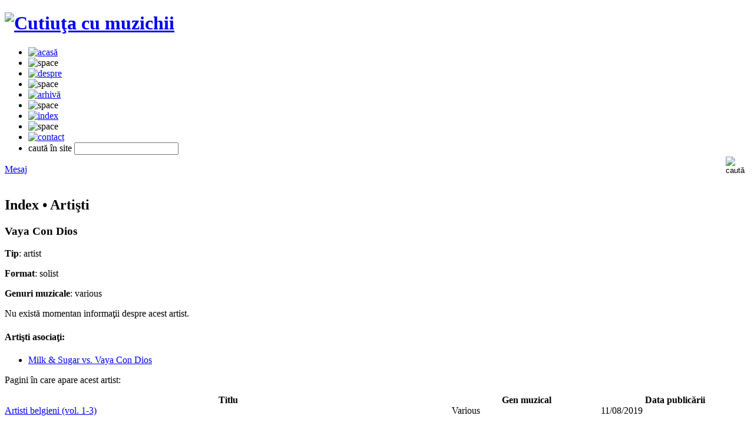

--- FILE ---
content_type: text/html; charset=utf-8
request_url: https://www.muzichii.ro/index/artisti/vaya-con-dios-553.artist
body_size: 6899
content:
<!DOCTYPE html>
<html xmlns="http://www.w3.org/1999/xhtml" xml:lang="ro" lang="ro" itemscope itemtype="http://schema.org">
<head prefix="og: http://ogp.me/ns# fb: http://ogp.me/ns/fb# article: http://ogp.me/ns/article#">
    <title>Vaya Con Dios</title>
<meta charset="utf-8"/>
<meta name="keywords" content=""/>
<meta name="description" content="Amintiri în cheia sol - blog de cultură muzicală"/>
<meta name="viewport" content="initial-scale=1,width=device-width,height=device-height"/>
<meta name="classification" content="muzică, music"/>
<meta name="rating" content="General"/>
<meta name="revisit-after" content="1 Days"/>
<meta name="robots" content="INDEX, ALL"/>
<meta name="robots" content="INDEX, FOLLOW"/>
<meta name="googlebot" content="INDEX, ALL"/>
<meta name="googlebot" content="INDEX, FOLLOW"/>
<meta name="author" content="Leonardo Rădoiu"/>
<meta name="google-site-verification" content="668dkM9azAZDx7KSRj0bqFBNWVpYRw_aai_K_1aKHgI" />
<meta name="bitly-verification" content="6d0db2d08bc7"/>
<meta name="copyright" content="(c) 2006-2026 Leonardo Rădoiu"/>
<meta name="csrf-token" content="4PPe3DIthHErefEMqiDJaJpzatJNBJBkaVAZ4TOz" />
<meta http-equiv="X-UA-Compatible" content="IE=edge,chrome=1">
<meta http-equiv="P3P" content='CP="NOI CURa ADMa DEVa TAIa OUR BUS IND UNI COM NAV INT"'/>
<meta http-equiv="content-language" content="ro_RO" />
<meta http-equiv="content-type" content="text/html; charset=utf-8" />
<meta property="fb:page_id" content="263670577508"/>
<meta property="fb:app_id" content="181636548544615"/>
<meta property="fb:admins" content="1718372198"/>
<meta property="og:locale" content="ro_RO" />
<meta property="og:locale:alternate" content="ro_RO.UTF-8" />
<meta property="og:url" content="https://www.muzichii.ro/index/artisti/vaya-con-dios-553.artist"/>
<meta property="og:type" content="article"/>
<meta property="og:title" content="Vaya Con Dios"/>
<meta property="og:description" content="Amintiri în cheia sol - blog de cultură muzicală"/>
<meta property="og:site_name" content="Cutiuţa cu muzichii"/>
<meta property="og:image" content="https://images.muzichii.ro/images/layout/cutiutacumuzichii_fb.png?random=6970449d4bc23"/>
        <meta property="article:publisher" content="http://www.facebook.com/cutiutacumuzichii"/>
            <meta property="article:section" content="Artişti"/>
        <script>
//<![CDATA[
    var baseURL = "https://www.muzichii.ro";
    var imagesURL = "https://images.muzichii.ro";
    var staticURL = "https://static.muzichii.ro";
    var mediaURL = "https://media.muzichii.ro";
    try {
        document.execCommand('BackgroundImageCache', false, true);
    } catch(err) {
    }

    var dataLayer = [];
//]]>
</script>
<script src="https://static.muzichii.ro/js/jquery/jquery-1.5.2.min.js?v=196"></script>
<script src="https://static.muzichii.ro/js/jquery.ui/1.8.3/jquery-ui-1.8rc3.custom.min.js?v=196"></script>
<script src="https://static.muzichii.ro/js/jquery.colorbox/jquery.colorbox.pack.js?v=196"></script>
<script src="https://static.muzichii.ro/js/jquery.cookie/jquery.cookie.pack.js?v=196"></script>
<script src="https://static.muzichii.ro/js/jquery.media/jquery.media.pack.js?v=196"></script>
<script src="https://static.muzichii.ro/js/jquery.metadata/jquery.metadata.pack.js?v=196"></script>
<script src="https://static.muzichii.ro/js/jquery.template/jquery.template.pack.js?v=196"></script>
<script src="https://static.muzichii.ro/js/jquery.jcarousel/jquery.jcarousel.pack.js?v=196"></script>
<script src="https://static.muzichii.ro/js/jquery.label/jquery.label.pack.js?v=196"></script>
<script src="https://static.muzichii.ro/js/jquery.scrollto/jquery.scrollto.pack.js?v=196"></script>
<script src="https://static.muzichii.ro/js/jquery.scrollpane/jquery.scrollpane.pack.js?v=196"></script>
<script src="https://static.muzichii.ro/js/jquery.form-validator/localization/messages_ro.js?v=196"></script>
<script src="https://static.muzichii.ro/js/jquery.form-validator/jquery.form-validator.pack.js?v=196"></script>
<script src="https://static.muzichii.ro/js/jquery.json/jquery.json.pack.js?v=196"></script>
<script src="https://static.muzichii.ro/js/jquery.jplayer-2.0/jquery.jplayer.min.js?v=196"></script>
<script src="https://static.muzichii.ro/js/shoutbox.js?v=196"></script>
<script src="https://static.muzichii.ro/js/player.js?v=196"></script>
<script src="https://static.muzichii.ro/js/global2.js?v=196"></script>
<link rel="preconnect" href="https://static.muzichii.ro"/>
<link rel="preconnect" href="https://images.muzichii.ro"/>
<link rel="preconnect" href="https://media.muzichii.ro"/>
<link rel="preconnect" href="//widgets.backbonejs.ro"/>
<link rel="preconnect" href="//fonts.googleapis.com"/>
<link rel="preload" href="https://static.muzichii.ro/js/widgets2.js?v=196"/>
<link rel="preload" href="//fonts.googleapis.com/css?family=Roboto:400,500,700,400italic|Material+Icons|Material+Icons+Outlined|Material+Icons+Two+Tone|Material+Icons+Round|Material+Icons+Sharp"/>
<link rel="preload" href="//fonts.googleapis.com/icon?family=Material+Icons&style=outlined"/>
<link rel="stylesheet" href="//fonts.googleapis.com/css?family=Roboto:400,500,700,400italic|Material+Icons|Material+Icons+Outlined|Material+Icons+Two+Tone|Material+Icons+Round|Material+Icons+Sharp"/>
<link rel="stylesheet" href="//fonts.googleapis.com/icon?family=Material+Icons&style=outlined"/>
<link rel="P3Pv1" href="https://www.muzichii.ro/w3c/p3p.xml"/>
    <link rel="canonical" href="https://www.muzichii.ro/index/artisti/vaya-con-dios-553.artist"/>
<link rel="alternate" type="application/rss+xml" title="Cutiuţa cu muzichii RSS Feed" href="https://www.muzichii.ro/rss/"/>
<link rel="shortcut icon" href="https://www.muzichii.ro/favicon.ico"/>
<link rel="apple-touch-icon" href="https://www.muzichii.ro/apple-touch-icon.png"/>
<link rel="icon" href="https://www.muzichii.ro/favicon.ico" type="image/x-icon"/>
<link rel="image_src" href="https://images.muzichii.ro/images/layout/cutiutacumuzichii_fb.png?random=6970449d4bc89"/>
<link rel="gettext" href="https://static.muzichii.ro/js/jquery.gettext/json/ro_RO.json" lang="ro"/>
<link rel="stylesheet" href="https://static.muzichii.ro/js/jquery.ui/1.8.3/themes/custom/jquery.ui.core.min.css?v=196"/>
<link rel="stylesheet" href="https://static.muzichii.ro/js/jquery.ui/1.8.3/themes/custom/jquery.ui.dialog.min.css?v=196"/>
<link rel="stylesheet" href="https://static.muzichii.ro/js/jquery.ui/1.8.3/themes/custom/jquery.ui.tabs.min.css?v=196"/>
<link rel="stylesheet" href="https://static.muzichii.ro/js/jquery.ui/1.8.3/themes/custom/jquery.ui.theme.min.css?v=196"/>
<link rel="stylesheet" href="https://static.muzichii.ro/js/jquery.label/jquery.label.min.css?v=196"/>
<link rel="stylesheet" href="https://static.muzichii.ro/js/jquery.colorbox/css/jquery.colorbox.min.css?v=196"/>
<link rel="stylesheet" href="https://static.muzichii.ro/js/jquery.jcarousel/jquery.jcarousel.min.css?v=196"/>
<link rel="stylesheet" href="https://static.muzichii.ro/js/jquery.jcarousel/jquery.jcarousel.custom.min.css?v=196"/>
<link rel="stylesheet" href="https://static.muzichii.ro/js/jquery.jplayer-2.0/css/jquery.jplayer.audio.min.css?v=196"/>
<link rel="stylesheet" href="https://static.muzichii.ro/js/jquery.jplayer-2.0/css/jquery.jplayer.audio-mini.min.css?v=196"/>
<link rel="stylesheet" href="https://static.muzichii.ro/js/jquery.jplayer-2.0/css/jquery.jplayer.audio-maxi.min.css?v=196"/>
<link rel="stylesheet" href="https://static.muzichii.ro/js/jquery.scrollpane/css/jquery.scrollpane.min.css?v=196"/>
<link rel="stylesheet" href="https://static.muzichii.ro/js/jquery.form-validator/css/jquery.form-validator.min.css?v=196"/>
<link rel="stylesheet" href="https://static.muzichii.ro/css/font-awesome-4.3.0/css/font-awesome.min.css?v=196"/>
<link rel="stylesheet" href="https://static.muzichii.ro/css/style.min.css?v=196"/>
<link rel="stylesheet" href="https://static.muzichii.ro/css/forms.min.css?v=196"/>
<link rel="stylesheet" href="https://static.muzichii.ro/css/tabs.min.css?v=196"/>
<link rel="stylesheet" href="https://static.muzichii.ro/css/notifications.min.css?v=196"/>
<link rel="stylesheet" href="https://static.muzichii.ro/css/accordion.min.css?v=196"/>
</head>

<body>

<!-- Google Tag Manager (noscript) -->
<!-- Google Tag Manager -->
<script>
    (function(w,d,s,l,i){
        w[l]=w[l]||[];
        w[l].push({
            'gtm.start': new Date().getTime(),
            event:'gtm.js'
        });
        var f=d.getElementsByTagName(s)[0], j=d.createElement(s),dl=l!='dataLayer'?'&l='+l:'';
        j.async=true;
        j.src='https://www.googletagmanager.com/gtm.js?id='+i+dl;f.parentNode.insertBefore(j,f);
    })(window,document,'script','dataLayer','GTM-M3LQCN');
</script>
<script>
    window.dataLayer = window.dataLayer || [];
    function gtag(){dataLayer.push(arguments);}
</script>
<!-- End Google Tag Manager -->
<noscript>
    <iframe src="https://www.googletagmanager.com/ns.html?id=GTM-M3LQCN" height="0" width="0" style="display:none;visibility:hidden"></iframe>
</noscript>
<!-- End Google Tag Manager (noscript) -->
<div id="wrap">
    <div data-package="backbonejs.widgets.toolbar.cookie" data-url="/politica-cookies" data-target="_blank" data-max-counter="3" data-config='{ "template": { "name": "muzichii.ro" }, "language": { "locale": "ro-ro" }, "theme": { "name": "muzichii.ro" }, "debug": "false" }'></div>

    <form id="form_search" method="post" action="https://www.muzichii.ro/cautare">
        <header>
            <div class="logo">
    <h1>
        <a href="https://www.muzichii.ro" title="Cutiuţa cu muzichii"><img src="https://images.muzichii.ro/images/layout/logo.png" alt="Cutiuţa cu muzichii"/></a>
    </h1>
</div>

<nav class="menu">
    <ul>
        <li class="submenu">
                                                    <a href="https://www.muzichii.ro"><img src="https://images.muzichii.ro/images/layout/menu/home_off.png" alt="acasă"/></a>
        </li>
        <li class="submenu"><img src="https://images.muzichii.ro/images/layout/menu/divider.png" alt="space"/></li>
        <li class="submenu">
                                                    <a href="https://www.muzichii.ro/despre"><img src="https://images.muzichii.ro/images/layout/menu/about_off.png" alt="despre"/></a>
        </li>
        <li class="submenu"><img src="https://images.muzichii.ro/images/layout/menu/divider.png" alt="space"/></li>
        <li class="submenu">
                                                    <a href="https://www.muzichii.ro/muzichii"><img src="https://images.muzichii.ro/images/layout/menu/archive_off.png" alt="arhivă"/></a>
        </li>
        <li class="submenu"><img src="https://images.muzichii.ro/images/layout/menu/divider.png" alt="space"/></li>
        <li class="submenu">
                                                    <a href="https://www.muzichii.ro/index"><img src="https://images.muzichii.ro/images/layout/menu/index_off.png" alt="index"/></a>
        </li>
        <li class="submenu"><img src="https://images.muzichii.ro/images/layout/menu/divider.png" alt="space"/></li>
        <li class="submenu">
                                                    <a href="https://www.muzichii.ro/contact"><img src="https://images.muzichii.ro/images/layout/menu/contact_off.png" alt="contact"/></a>
        </li>
        <li class="layout">
            <div class="input">
                <label for="keywords">caută în site</label>
                <input type="text" id="keywords" name="keywords" title="caută în site" autocomplete="off" class="text validate[required,length[3,-1]]"/>
            </div>
            <div style="float: right;">
                <input type="hidden" name="_token" value="4PPe3DIthHErefEMqiDJaJpzatJNBJBkaVAZ4TOz" autocomplete="off">                <input type="image" src="https://images.muzichii.ro/images/layout/search-btn.png" style="margin: 3px 5px 0px 0px; width: 35px; height: 37px;" value="" alt="caută"/>
            </div>
        </li>
    </ul>
</nav>

<div class="facebook">
    <div class="msg">
        <a href="https://m.me/263670577508" target="_blank" id="messenger" rel="noopener noreferrer">
            <div class="content">
                <span class="icon"></span>
                <span class="text">Mesaj</span>
            </div>
        </a>
    </div>
    <div class="fb">
        <div class="fb-like" data-href="http://www.facebook.com/cutiutacumuzichii" data-size="small" data-share="false" data-layout="button_count" data-width="100" data-show-faces="false" data-action="like" data-font="arial"></div>
    </div>
</div>        </header>
    </form>

    <div id="page">
        <div class="content">
                                <div class="index">
        <h2>
            Index &bull;
    
    Artişti
</h2>

<script type="text/javascript">
    //<![CDATA[
    var categoryId = 68;

    $(document).ready(function() {
        $.ajax({
            url: baseURL + '/tools/statistics_category.json',
            data: 'category_id=' + categoryId,
            type: 'POST',
            dataType: 'json',
            success: function (data) {
                if (categoryId > 0) {
                    var title = unescape(data.title);
                    dataLayer.push({
                        event: 'GA Event',
                        eventCategory: 'Category',
                        eventAction: event,
                        eventLabel: title
                    });
                }
            }
        });
    });
    //]]>
</script>

        <div class="artist">
    <h3>Vaya Con Dios</h3>

    
            <p><strong>Tip</strong>: artist</p>
    
            <p><strong>Format</strong>: solist</p>
    
            <p><strong>Genuri muzicale</strong>: various</p>
    
    
            <p>Nu există momentan informaţii despre acest artist.</p>
    </div>

<script type="text/javascript">
    //<![CDATA[
    var artistId = 553;

    $(document).ready(function() {
        $.ajax({
            url: baseURL + '/tools/statistics_artist.json',
            data: 'artist_id=' + artistId,
            type: 'POST',
            dataType: 'json',
            success: function (data) {
                if (artistId > 0) {
                    var title = unescape(data.title) + ((data.subtitle != '' && data.subtitle != undefined && data.title != data.subtitle) ? (' - ' + unescape(data.subtitle)) : '');
                    dataLayer.push({
                        event: 'GA Event',
                        eventCategory: 'Artist',
                        eventAction: event,
                        eventLabel: title
                    });
                }
            }
        });
    });
    //]]>
</script>


        
                                                
                    
        
        <h4><b>Artişti asociaţi:</b></h4>

    <ul>
                        <li>
                <a href="https://www.muzichii.ro/index/artisti/milk-sugar-vs-vaya-con-dios-2451.artist">Milk &amp; Sugar vs. Vaya Con Dios</a>
            </li>
                </ul>

        <p>Pagini în care apare acest artist:</p>

    <table class="references" width="100%" border="0" cellspacing="0" cellpadding="0">
    <thead>
    <tr>
        <th width="60%"><b>Titlu</b></th>
        <th width="20%"><b>Gen muzical</b></th>
        <th width="20%"><b>Data publicării</b></th>
    </tr>
    </thead>
    <tbody>
                        
                                                                                                                                                            
            <tr>
                <td class="title">
                    <a href="https://www.muzichii.ro/muzichii/tematice/artisti-belgieni-vol-1-3-2204.post">Artisti belgieni (vol. 1-3)</a>
                </td>
                <td class="genre">Various</td>
                <td class="date">11/08/2019</td>
            </tr>
                                                                        <tr>
                            <td colspan="3" class="singles">
                                <ul data-count="1">
                                                                                                                    <li>
                                            <a href="https://www.muzichii.ro/muzichii/tematice/artisti-belgieni-vol-1-3-2204.post?playlist_no=1675#21595">What&#039;s a woman (1990)</a>
                                        </li>
                                                                                                        </ul>
                            </td>
                        </tr>
                                                                                <tr>
                            <td colspan="3" class="singles">
                                <ul data-count="1">
                                                                                                                    <li>
                                            <a href="https://www.muzichii.ro/muzichii/tematice/artisti-belgieni-vol-1-3-2204.post?playlist_no=1679#21650">Puerto Rico (1987)</a>
                                        </li>
                                                                                                        </ul>
                            </td>
                        </tr>
                                                            
                                
                                                                                                                        
            <tr>
                <td class="title">
                    <a href="https://www.muzichii.ro/muzichii/povesti-cu-cantec/povesti-cu-cantec-editia-vi-2350.post">Poveşti cu cântec - Ediţia VI</a>
                </td>
                <td class="genre">Various</td>
                <td class="date">12/02/2024</td>
            </tr>
                                                                        <tr>
                            <td colspan="3" class="singles">
                                <ul data-count="1">
                                                                                                                    <li>
                                            <a href="https://www.muzichii.ro/muzichii/povesti-cu-cantec/povesti-cu-cantec-editia-vi-2350.post?playlist_no=1785#23458">Una mujer (2023)</a>
                                        </li>
                                                                                                        </ul>
                            </td>
                        </tr>
                                                            
                                
                                                                                                                                                            
            <tr>
                <td class="title">
                    <a href="https://www.muzichii.ro/muzichii/remember-the-90s/remember-1990-1551.post">Remember 1990</a>
                </td>
                <td class="genre">Various</td>
                <td class="date">05/03/2010</td>
            </tr>
                                                                        <tr>
                            <td colspan="3" class="singles">
                                <ul data-count="1">
                                                                                                                    <li>
                                            <a href="https://www.muzichii.ro/muzichii/remember-the-90s/remember-1990-1551.post?playlist_no=826#8977">What&#039;s a woman (1990)</a>
                                        </li>
                                                                                                        </ul>
                            </td>
                        </tr>
                                                                                <tr>
                            <td colspan="3" class="singles">
                                <ul data-count="1">
                                                                                                                    <li>
                                            <a href="https://www.muzichii.ro/muzichii/remember-the-90s/remember-1990-1551.post?playlist_no=843#9185">Nah neh nah (1990)</a>
                                        </li>
                                                                                                        </ul>
                            </td>
                        </tr>
                                                            
                                
                                                                                                                                                            
            <tr>
                <td class="title">
                    <a href="https://www.muzichii.ro/muzichii/remember-the-90s/remember-1992-1694.post">Remember 1992</a>
                </td>
                <td class="genre">Various</td>
                <td class="date">07/03/2011</td>
            </tr>
                                                                        <tr>
                            <td colspan="3" class="singles">
                                <ul data-count="1">
                                                                                                                    <li>
                                            <a href="https://www.muzichii.ro/muzichii/remember-the-90s/remember-1992-1694.post?playlist_no=832#8978">Time flies (1992)</a>
                                        </li>
                                                                                                        </ul>
                            </td>
                        </tr>
                                                                                <tr>
                            <td colspan="3" class="singles">
                                <ul data-count="1">
                                                                                                                    <li>
                                            <a href="https://www.muzichii.ro/muzichii/remember-the-90s/remember-1992-1694.post?playlist_no=1124#12860">For you (1992)</a>
                                        </li>
                                                                                                        </ul>
                            </td>
                        </tr>
                                                            
                                
                                                                                                                        
            <tr>
                <td class="title">
                    <a href="https://www.muzichii.ro/muzichii/profil-muzical/vaya-con-dios-1667.post">Vaya Con Dios</a>
                </td>
                <td class="genre">Jazz</td>
                <td class="date">20/01/2011</td>
            </tr>
                                                                        <tr>
                            <td colspan="3" class="singles">
                                <ul data-count="5">
                                                                                                                    <li>
                                            <a href="https://www.muzichii.ro/muzichii/profil-muzical/vaya-con-dios-1667.post?playlist_no=1121#12863">Just a friend of mine (1988)</a>
                                        </li>
                                                                                                                    <li>
                                            <a href="https://www.muzichii.ro/muzichii/profil-muzical/vaya-con-dios-1667.post?playlist_no=1121#12862">I don&#039;t want to know (1990)</a>
                                        </li>
                                                                                                                    <li>
                                            <a href="https://www.muzichii.ro/muzichii/profil-muzical/vaya-con-dios-1667.post?playlist_no=1121#12861">Time flies (1992)</a>
                                        </li>
                                                                                                                    <li>
                                            <a href="https://www.muzichii.ro/muzichii/profil-muzical/vaya-con-dios-1667.post?playlist_no=1121#12859">For you (1992)</a>
                                        </li>
                                                                                                                    <li>
                                            <a href="https://www.muzichii.ro/muzichii/profil-muzical/vaya-con-dios-1667.post?playlist_no=1121#12864">Puerto Rico (1988)</a>
                                        </li>
                                                                                                                <li>
                                            <a href="https://www.muzichii.ro/muzichii/profil-muzical/vaya-con-dios-1667.post?playlist_no=1121">[+] mai multe</a>
                                        </li>
                                                                    </ul>
                            </td>
                        </tr>
                                                            
                </tbody>
    </table>

        <div class="pages">
    <!-- Previous Page Link -->
    <!-- Pagination Elements -->
        <!-- "Three Dots" Separator -->
            <!-- Array Of Links -->
                                                        <a class="current page pagination"><span>1</span></a>
                                        <!-- Next Page Link -->
    </div>

    </div>

    <script type="text/javascript">
        //<![CDATA[
        dataLayer.push({
            event: 'GA Event',
            eventCategory: 'Index',
            eventAction: 'Artist',
            eventLabel: 'Vaya Con Dios'
        });
        //]]>
    </script>
                    </div>
        <div id="sidebar">
            <div class="categories">
        <nav>
            <h2>Categorii</h2>
            <ul>
                                    <li><a href="https://www.muzichii.ro/muzichii/albume">Albume (26)</a></li>
                                    <li><a href="https://www.muzichii.ro/muzichii/antologii">Antologii (18)</a></li>
                                    <li><a href="https://www.muzichii.ro/muzichii/best-of">Best of (40)</a></li>
                                    <li><a href="https://www.muzichii.ro/muzichii/concerte-celebre">Concerte celebre (3)</a></li>
                                    <li><a href="https://www.muzichii.ro/muzichii/editii-speciale">Ediţii speciale (29)</a></li>
                                    <li><a href="https://www.muzichii.ro/muzichii/istoria-unei-melodii">Istoria unei melodii (25)</a></li>
                                    <li><a href="https://www.muzichii.ro/muzichii/melodia-de-langa-tine">Melodia de lângă tine (8)</a></li>
                                    <li><a href="https://www.muzichii.ro/muzichii/melodii-care-au-schimbat-muzica">Melodii care au schimbat muzica (4)</a></li>
                                    <li><a href="https://www.muzichii.ro/muzichii/muzica-din-filme">Muzică din filme (16)</a></li>
                                    <li><a href="https://www.muzichii.ro/muzichii/muzica-din-reclame">Muzică din reclame (213)</a></li>
                                    <li><a href="https://www.muzichii.ro/muzichii/muzica-romaneasca">Muzică românească (21)</a></li>
                                    <li><a href="https://www.muzichii.ro/muzichii/obsesia-muzicala">Obsesia muzicală (71)</a></li>
                                    <li><a href="https://www.muzichii.ro/muzichii/postari">Postări (23)</a></li>
                                    <li><a href="https://www.muzichii.ro/muzichii/povesti-cu-cantec">Poveşti cu cântec (20)</a></li>
                                    <li><a href="https://www.muzichii.ro/muzichii/profil-muzical">Profil muzical (19)</a></li>
                                    <li><a href="https://www.muzichii.ro/muzichii/radio-grafii-cu-alexandru-gheorghias">Radio Grafii cu Alexandru Gheorghiaş (42)</a></li>
                                    <li><a href="https://www.muzichii.ro/muzichii/remember-the-90s">Remember the 90s (10)</a></li>
                                    <li><a href="https://www.muzichii.ro/muzichii/situri-internet">Situri internet (3)</a></li>
                                    <li><a href="https://www.muzichii.ro/muzichii/tematice">Tematice (67)</a></li>
                                    <li><a href="https://www.muzichii.ro/muzichii/topuri-internationale">Topuri internaţionale (171)</a></li>
                            </ul>
        </nav>
    </div>
        </div>
    </div>
    <footer>
        <nav class="menu">
    <ul>
        <li class="logo"><img src="https://images.muzichii.ro/images/layout/logo_footer.png" alt="Cutiuţa cu muzichii"/></li>
        <li class="links">
            <a href="https://www.muzichii.ro" title="Acasă">Acasă</a> |
            <a href="https://www.muzichii.ro/despre" title="Despre">Despre</a> |
            <a href="https://www.muzichii.ro/termeni-si-conditii" title="Termeni şi condiţii">Termeni şi condiţii</a> |
            <a href="https://www.muzichii.ro/politica-cookies" title="Politica de cookie-uri">Politica de cookie-uri</a> |
            <a href="https://www.muzichii.ro/contact" title="Contact">Contact</a> |
            <a href="https://www.muzichii.ro/ajutor" title="Ajutor">Ajutor</a>
            <br/>
            <div>v1.0 2006-2010 | v2.0 2010-2023 | v3.0 2023-2026</div>
            <div>copyright 2006-2026 Leonardo Rădoiu</div>
        </li>
    </ul>
</nav>

<div class="bar">
</div>    </footer>
</div>

<script type="text/javascript">
    //<![CDATA[
    $(document).ready(function() {
        $('div.input label').labelOver('over');

        $('#form_search').validationEngine({ promptPosition: 'topLeft', validationEventTriggers: 'submit' });
    });
    //]]>
</script>

<div style="display:none">
    <div data-package="backbonejs.widgets.polls.view" data-site-session="2eb083d1a61858976214afb793fb2070" data-topic-url="https://www.muzichii.ro" data-target-id="poll_4" data-ignore-cookie="1" data-enable-vote="1" data-enable-results="0" data-topic-config='{ "webservice": { "read": { "url": "https://widgets.backbonejs.ro/js/backbonejs/widgets/polls/libraries/polls.php?model=topic&method=read" }, "create": { "url": "https://widgets.backbonejs.ro/js/backbonejs/widgets/polls/libraries/polls.php?model=topic&method=create" } }, "localstorage": { "cache": { "enabled": "true", "timeout": 600 } } }' data-config='{ "script": { "version": "muzichii.ro/popup" }, "language": { "locale": "ro-ro" }, "debug": "false" }' data-option-config='{ "webservice": { "read": { "url": "https://widgets.backbonejs.ro/js/backbonejs/widgets/polls/libraries/polls.php?model=option&method=read" } }, "localstorage": { "cache": { "enabled": "true", "timeout": 600 } } }' data-vote-config='{ "script": { "version": "muzichii.ro/popup" }, "webservice": { "create": { "url": "https://widgets.backbonejs.ro/js/backbonejs/widgets/polls/libraries/polls.php?model=vote&method=create" } }, "template": { "name": "muzichii.ro/popup" }, "language": { "locale": "ro-ro" }, "theme": { "name": "muzichii.ro/popup" }, "debug": "false" }' data-results-config='{ "script": { "version": "muzichii.ro/popup" }, "template": { "name": "muzichii.ro/popup" }, "language": { "locale": "ro-ro" }, "theme": { "name": "muzichii.ro/popup" }, "debug": "false" }'></div>
</div>

<div style="display:none">
    <div data-package="backbonejs.widgets.polls.view" data-site-session="2eb083d1a61858976214afb793fb2070" data-topic-url="https://www.muzichii.ro/site" data-target-id="poll_6" data-ignore-cookie="1" data-enable-vote="1" data-enable-results="0" data-topic-config='{ "webservice": { "read": { "url": "https://widgets.backbonejs.ro/js/backbonejs/widgets/polls/libraries/polls.php?model=topic&method=read" }, "create": { "url": "https://widgets.backbonejs.ro/js/backbonejs/widgets/polls/libraries/polls.php?model=topic&method=create" } }, "localstorage": { "cache": { "enabled": "true", "timeout": 600 } } }' data-config='{ "script": { "version": "muzichii.ro/popup" }, "language": { "locale": "ro-ro" }, "debug": "false" }' data-option-config='{ "webservice": { "read": { "url": "https://widgets.backbonejs.ro/js/backbonejs/widgets/polls/libraries/polls.php?model=option&method=read" } }, "localstorage": { "cache": { "enabled": "true", "timeout": 600 } } }' data-vote-config='{ "script": { "version": "muzichii.ro/popup" }, "webservice": { "create": { "url": "https://widgets.backbonejs.ro/js/backbonejs/widgets/polls/libraries/polls.php?model=vote&method=create" } }, "template": { "name": "muzichii.ro/popup" }, "language": { "locale": "ro-ro" }, "theme": { "name": "muzichii.ro/popup" }, "debug": "false" }' data-results-config='{ "script": { "version": "muzichii.ro/popup" }, "template": { "name": "muzichii.ro/popup" }, "language": { "locale": "ro-ro" }, "theme": { "name": "muzichii.ro/popup" }, "debug": "false" }'></div>
</div>


<div data-target-id="keywords" data-feed-id="feed_autosuggest" data-object-id="autosuggest" data-align="right" data-package="backbonejs.widgets.autosuggest.container" data-config='{ "template": { "name": "muzichii.ro" }, "script": { "version": "muzichii.ro" }, "language": { "locale": "ro-ro" }, "theme": { "name": "muzichii.ro" }, "debug": "false" }'>
    <div data-target-id="feed_autosuggest" data-object-id="feed_autosuggest" data-package="backbonejs.widgets.feeds.rss" data-preload-url="false" data-config='{ "utm": { "enabled": "true", "source": "muzichii.ro", "medium": "search", "campaign": "autosuggest" }, "localstorage": { "cache": { "enabled": "true", "timeout": 60 } }, "settings": { "title": { "max_length": 70 }, "description": { "max_length": 265 }}, "template": { "name": "muzichii.ro/autosuggest" }, "script": { "version": "muzichii.ro/autosuggest" }, "language": { "locale": "ro-ro" }, "theme": { "name": "muzichii.ro/autosuggest" }, "debug": "false" }' data-visible="false" data-start="0" data-limit="10" data-title="Îţi sugerez:" data-dynamic-url="https://www.muzichii.ro/rss/suggest/{keyword}" data-url="" data-type="dynamic"></div>
</div>

<div id="fb-root"></div>

<script src="https://static.muzichii.ro/js/widgets2.js?v=196" async></script>

<script type="text/javascript">
    //<![CDATA[
    dataLayer.push({
        ip: '3.144.245.0'
    });
    //]]>
</script>

<script type="text/javascript">
    //<![CDATA[
    dataLayer.push({
        event: 'dataLayer ready'
    });
    //]]>
</script>




</body>
</html>
